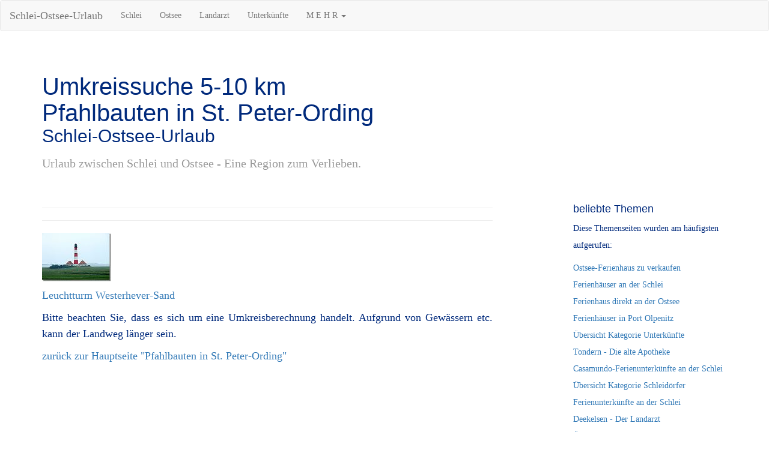

--- FILE ---
content_type: text/html; charset=UTF-8
request_url: https://www.schlei-ostsee-urlaub.de/data/schlei-ostsee-urlaub_1399_5-10km.html
body_size: 2911
content:
<!DOCTYPE html>
<html lang="de">
<meta name="description" content="Umkreissuche 5-10km -Pfahlbauten in St. Peter-Ording-">
<meta name="author" content="www.schlei-ostsee-urlaub.de">
<link rel="icon" href="../favicon.ico">
<meta http-equiv="Content-Type" content="text/html; charset=UTF-8">
<meta http-equiv="X-UA-Compatible" content="IE=edge">
<meta name="viewport" content="width=device-width, initial-scale=1">
<meta name="keywords" content="Umkreissuche 5-10km -Pfahlbauten in St. Peter-Ording-, Schlei, Ostsee, Urlaub">
<meta name="robots" content="index, follow">
<title>Umkreissuche 5-10km -Pfahlbauten in St. Peter-Ording-</title>
<link href="../css/bootstrap_341_mini.css" rel="stylesheet">
<link href="../css/blog.css" rel="stylesheet">
<link rel="apple-touch-icon" sizes="120x120" href="../foto/apple-touch-icon-120x120-precomposed.png"> 
<link rel="apple-touch-icon" sizes="152x152" href="../foto/apple-touch-icon-152x152-precomposed.png">
<link rel="preconnect" href="https://stats.g.doubleclick.net">
<link rel="preconnect" href="https://www.google-analytics.com">
</head>
<body>
<nav class="navbar navbar-default">
<div class="container-fluid">
<div class="navbar-header">
<button type="button" class="navbar-toggle collapsed" data-toggle="collapse" data-target="#navbar" aria-expanded="false" aria-controls="navbar">
<span class="sr-only">Navigation ein-/ausblenden</span>
<span class="icon-bar"></span>
<span class="icon-bar"></span>
<span class="icon-bar"></span>
</button>
<a class="navbar-brand" href="http://www.schlei-ostsee-urlaub.de">Schlei-Ostsee-Urlaub</a>
</div>
<div id="navbar" class="navbar-collapse collapse">
<ul class="nav navbar-nav">
<li><a href="kat_schlei.html">Schlei</a></li>
<li><a href="kat_ostsee.html">Ostsee</a></li>
<li><a href="kat_landarzt.html">Landarzt</a></li>
<li><a href="kat_unterkunft.html">Unterkünfte</a></li>
<li class="dropdown">
<a href="#" class="dropdown-toggle" data-toggle="dropdown" role="button" aria-haspopup="true" aria-expanded="false">M E H R <span class="caret"></span></a>
<ul class="dropdown-menu">
<li><a href="kat_umland.html">Umland</a></li>
<li><a href="kat_schleswig-holstein.html">Schleswig-Holstein</a></li>
<li><a href="kat_gaestebuch.html">Gästebuch</a></li>
<li><a href="kat_kontakt.html">Kontakt</a></li>
<li><a href="impressum.html">Impressum</a></li>
</ul>
</li>
</ul>
</div><!--/.nav-collapse -->
</div><!--/.container-fluid -->
</nav>
<div class="container">
<div class="blog-header">
<h1 class="blog-title">Umkreissuche 5-10 km<br>Pfahlbauten in St. Peter-Ording</h1><h2>Schlei-Ostsee-Urlaub</h2>
<p class="lead blog-description">Urlaub zwischen Schlei und Ostsee - Eine Region zum Verlieben.</p>
</div>
<div class="row">
<div class="col-sm-8 blog-main">
<div class="blog-post">


<hr>

<hr>
<p><a href="schlei-ostsee-urlaub_1397.html"><img src="../foto/schlei-ostsee-urlaub_1397k.jpg" alt="Leuchtturm Westerhever-Sand"></a></p>
<p><a href="schlei-ostsee-urlaub_1397.html">Leuchtturm Westerhever-Sand</a></p>
<p class="text-justify">Bitte beachten Sie, dass es sich um eine Umkreisberechnung handelt. Aufgrund von Gewässern etc. kann der Landweg länger sein.</p>
<p><a href="schlei-ostsee-urlaub_1399.html">zurück zur Hauptseite "Pfahlbauten in St. Peter-Ording"</a></p>
</div> <!-- /.blog-main -->
</div> <!-- /.blog-post -->
<div class="col-sm-3 col-sm-offset-1 blog-sidebar">
<div class="sidebar-module sidebar-module-inset">
</div>
<div class="sidebar-module"><h4>beliebte Themen</h4><p>Diese Themenseiten wurden am häufigsten aufgerufen:</p><ol class="list-unstyled">
<li><a href="schlei-ostsee-urlaub_1031.html">Ostsee-Ferienhaus zu verkaufen</a></li>
<li><a href="schlei-ostsee-urlaub_1759.html">Ferienhäuser an der Schlei</a></li>
<li><a href="schlei-ostsee-urlaub_1785.html">Ferienhaus direkt an der Ostsee</a></li>
<li><a href="schlei-ostsee-urlaub_1865.html">Ferienhäuser in Port Olpenitz</a></li>
<li><a href="kat_unterkunft.html">Übersicht Kategorie Unterkünfte</a></li>
<li><a href="schlei-ostsee-urlaub_1163.html">Tondern - Die alte Apotheke</a></li>
<li><a href="schlei-ostsee-urlaub_1641.html">Casamundo-Ferienunterkünfte an der Schlei</a></li>
<li><a href="kat_schlei.html">Übersicht Kategorie Schleidörfer</a></li>
<li><a href="schlei-ostsee-urlaub_1760.html">Ferienunterkünfte an der Schlei</a></li>
<li><a href="schlei-ostsee-urlaub_1000.html">Deekelsen - Der Landarzt</a></li>
<li><a href="kat_landarzt.html">Übersicht Kategorie Landarzt</a></li>
<li><a href="schlei-ostsee-urlaub_1400.html">Radtour an der Schlei</a></li>
<li><a href="schlei-ostsee-urlaub_1003.html">Tourist Information Kappeln</a></li></ol></div>
<div class="sidebar-module"><h4>beliebte Stichwörter</h4><p>Diese Stichwörter wurden am häufigsten aufgerufen:</p><ol class="list-unstyled">
<li><a href="index_1005.html">Deekelsen</a></li>
<li><a href="index_1016.html">Kappeln</a></li>
<li><a href="index_1003.html">Schlei</a></li>
<li><a href="index_1013.html">Ferienhaus</a></li>
<li><a href="index_1014.html">Ferienwohnung</a></li>
<li><a href="index_1007.html">Ostsee</a></li>
<li><a href="index_1006.html">Region Angeln</a></li>
<li><a href="index_1010.html">Region Schwansen</a></li>
<li><a href="index_1065.html">Der Landarzt</a></li>
<li><a href="index_2167.html">Dreharbeiten</a></li>
<li><a href="index_1124.html">Flensburger Förde</a></li>
<li><a href="index_2287.html">Unterkunft</a></li></ol></div>
<div class="sidebar-module"><h4>Jahresrückblick</h4><ol class="list-unstyled">
<li><a href="jahr_2025.html">Jahr 2025</a></li>
<li><a href="jahr_2024.html">Jahr 2024</a></li>
<li><a href="jahr_2023.html">Jahr 2023</a></li>
<li><a href="jahr_2022.html">Jahr 2022</a></li>
<li><a href="jahr_2021.html">Jahr 2021</a></li>
<li><a href="jahr_2020.html">Jahr 2020</a></li>
<li><a href="jahr_2019.html">Jahr 2019</a></li>
<li><a href="jahr_2018.html">Jahr 2018</a></li>
<li><a href="jahr_2017.html">Jahr 2017</a></li>
<li><a href="jahr_2016.html">Jahr 2016</a></li>
<li><a href="jahr_2015.html">Jahr 2015</a></li>
<li><a href="jahr_2014.html">Jahr 2014</a></li>
<li><a href="jahr_2013.html">Jahr 2013</a></li>
<li><a href="jahr_2012.html">Jahr 2012</a></li>
<li><a href="jahr_2011.html">Jahr 2011</a></li>
<li><a href="jahr_2010.html">Jahr 2010</a></li>
<li><a href="jahr_2009.html">Jahr 2009</a></li>
<li><a href="jahr_2008.html">Jahr 2008</a></li>
<li><a href="jahr_2007.html">Jahr 2007</a></li>
<li><a href="jahr_2006.html">Jahr 2006</a></li></ol></div>
<div class="sidebar-module"><h4>Partnerseiten</h4><ol class="list-unstyled">
<li><a href="https://shop.fotosdelmundo.de">FOTOSHOP</a></li>
<li><a href="https://www.fotosdelmundo.de">Fotosdelmundo</a></li>
<li><a href="https://www.urlaub-in-mexiko.de">Urlaub in Mexiko</a></li>
<li><a href="https://www.urlaub-reisen-mehr.de">Urlaub, Reisen, mehr</a></li>
<li><a href="https://www.artesania-mexicana.de">Artesania Mexicana</a></li>
<li><a href="https://www.mexport.de">Mexport</a></li></ol></div>
</div><!-- /.blog-sidebar -->
</div><!-- /.row -->
</div><!-- /.container -->
<footer class="blog-footer">
<p class="text-muted">alle Angaben ohne Gewähr<br><a href="kat_kontakt.html">Kontakt</a> | <a href="kat_gaestebuch.html">Gästebuch</a> | <a href="impressum.html">Impressum</a></p>
</footer>
<script async src="https://code.jquery.com/jquery-3.7.0.slim.min.js"   integrity="sha256-tG5mcZUtJsZvyKAxYLVXrmjKBVLd6VpVccqz/r4ypFE="   crossorigin="anonymous"></script>
<script async src="../css/bootstrap.min.js"></script>
<script>
var lazyadsense2 = false;
window.addEventListener("scroll", function(){
if ((document.documentElement.scrollTop != 0 && lazyadsense2 === false) || (document.body.scrollTop != 0 && lazyadsense2 === false)) {
(function() { var ad = document.createElement('script'); ad.setAttribute('data-ad-client','ca-pub-1297184458034477'); ad.async = true; ad.src = 'https://pagead2.googlesyndication.com/pagead/js/adsbygoogle.js'; var sc = document.getElementsByTagName('script')[0]; sc.parentNode.insertBefore(ad, sc); })();
lazyadsense2 = true;
}
}, true);
</script>
<script>
window.CookieHinweis_options = {
message: 'Diese Website nutzt Cookies, um bestmögliche Funktionalität bieten zu können.',
agree: 'Ok, verstanden',
learnMore: 'Mehr Infos',
link: 'https://www.schlei-ostsee-urlaub.de/data/cookies.html', /* Link zu den eigenen Datenschutzbestimmungen */
theme: 'dunkel-oben' /* weitere Theme-Optionen sind dunkel-unten oder hell-unten-rechts */
</script>
<script src="https://s3.eu-central-1.amazonaws.com/website-tutor/cookiehinweis/script.js">
</script>
</body>
</html>


--- FILE ---
content_type: text/css
request_url: https://www.schlei-ostsee-urlaub.de/css/blog.css
body_size: 557
content:
.blog-footer p:last-child,.blog-title{margin-bottom:0}body{font-family:Verdana,Georgia,"Times New Roman",Times,serif;color:#012a7c;font-display:swap}.h1,.h2,.h3,.h4,.h5,.h6,h1,h2,h3,h4,h5,h6{margin-top:0;font-family:Verdana,"Helvetica Neue",Helvetica,Arial,sans-serif;font-weight:400;color:#012a7c}.blog-nav-item{position:relative;display:inline-block;font-weight:500;color:#cdddeb;padding:10px}.blog-nav-item:focus,.blog-nav-item:hover{color:#fff;text-decoration:none}.blog-nav .active{color:#fff}.blog-nav .active:after{position:absolute;bottom:0;left:50%;width:0;height:0;margin-left:-5px;vertical-align:middle;content:" ";border-right:5px solid transparent;border-bottom:5px solid;border-left:5px solid transparent}.blog-header{padding-top:20px;padding-bottom:20px}.blog-title{margin-top:30px;font-size:40px;font-weight:400}.blog-description{font-size:20px;color:#999}.blog-main{font-size:18px;line-height:1.5}.sidebar-module{margin:5px;padding:1px;line-height:2}.blog-post,.pager{margin-bottom:60px}.pager{text-align:left}.pager>li>a{width:140px;text-align:center;border-radius:30px;padding:10px 20px}h1,h2,h3,h4,h5,h6{color:#012a7c;margin:0 0 .5em}a:visited{color:#888}a:active,a:hover{color:red}.blog-post-title{margin-bottom:5px;font-size:40px}.blog-post-meta{margin-bottom:20px;color:#999}.blog-footer{color:#777;text-align:center;background-color:#f9f9f9;border-top:1px solid #e5e5e5;padding:40px 0}@media min-width1200px{.container{width:950px}}